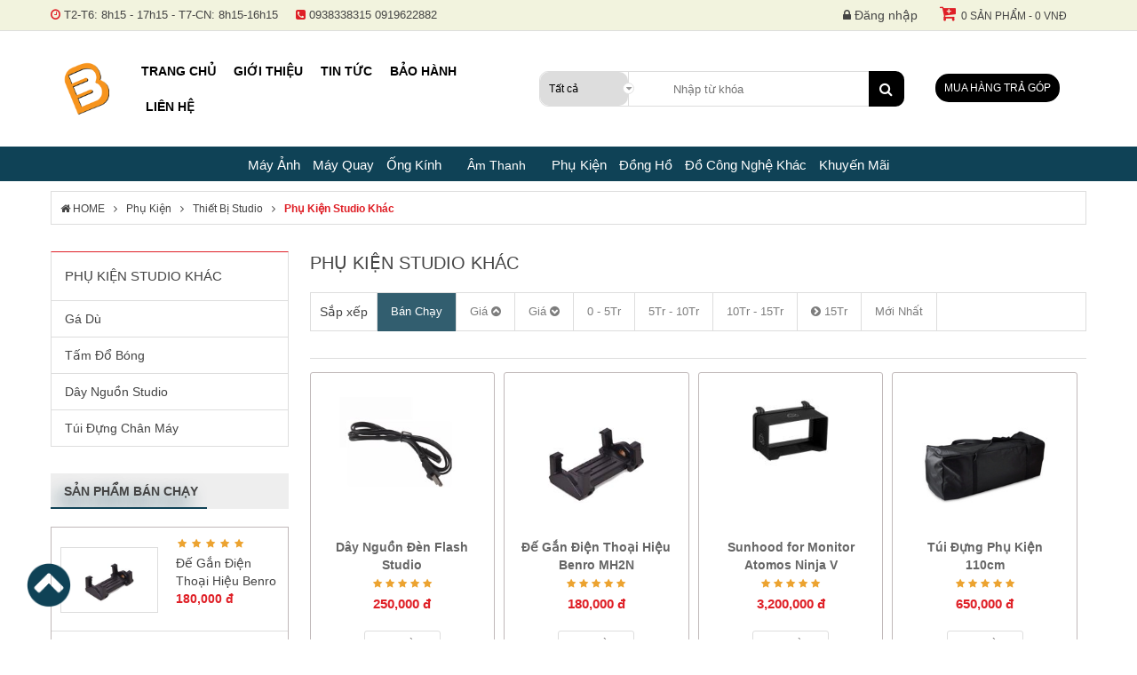

--- FILE ---
content_type: text/html; charset=utf-8
request_url: https://binhminhdigital.com/phu-kien-studio-khac
body_size: 14254
content:

<!DOCTYPE HTML PUBLIC "-//W3C//DTD XHTML 1.0 Transitional//En" "http://www.w3.org/TR/xhtml1/DTD/xhtml1-transitional.dtd">
<html xmlns="http://www.w3.org/1999/xhtml" xmlns:og="http://ogp.me/ns#" lang="vi">
<head>
    <link rel="shortcut icon" href="/favicon.ico" />
    <link rel="apple-touch-icon" href="/favicon.ico" />
    <link rel="icon" type="image/png" href="/favicon.ico" />
    <meta property="fb:app_id" content="290326127983847" />
    <meta http-equiv="Content-Type" content="text/html; charset=utf-8" />
    <meta name="robots" content="index, follow" />
    <!-- <meta name="google-site-verification" content="kTcbX9dWfyr207fFXcZ1lipcckqFG1zXTwFZz71mL0g" /> -->
    <!-- <meta name="google-site-verification" content="xDYFxcsUtlQx73yOAmHbB0wlN-46jSxY5SPKLkLdeuM" /> -->
    <meta name="ahrefs-site-verification" content="cb67de1241be4dc91926af7df6e6b682584683dc64a133bda2f9d19124e79e5d" />
    <meta name="theme-color" content="#DF1F26" />
    <meta name="viewport" content="width=device-width, initial-scale=1, maximum-scale=1, user-scalable=1" />
    <link rel="preconnect" href="https://fonts.gstatic.com" />
    <!-- <link href="https://fonts.googleapis.com/css2?family=Roboto:wght@300;400;500;700&display=swap" rel="stylesheet" /> -->
    
    <link rel="canonical" href="https://binhminhdigital.com/phu-kien-studio-khac" />
    <title>Phụ Kiện Studio ch&#237;nh h&#227;ng gi&#225; tốt tại B&#236;nh Minh Digital</title>
    <meta name="tilte" content="Phụ Kiện Studio ch&#237;nh h&#227;ng gi&#225; tốt tại B&#236;nh Minh Digital" />
    <meta name="keywords" content="Phụ Kiện Studio, Thiết Bị Studio Chuy&#234;n Nghiệp, Phụ Kiện Studio, phụ kiện" />
    <meta name="description" content="Phụ Kiện Studio ✅ Phụ Kiện Studio đ&#227; c&#243; mặt tại B&#236;nh Minh Digital ✓ H&#224;ng ch&#237;nh h&#227;ng ✓ Bảo h&#224;nh uy t&#237;n ✓ Hỗ trợ mua trả g&#243;p." />
    <meta property="og:url" content="https://binhminhdigital.com/phu-kien-studio-khac" />
    <meta property="og:site_name" content="binhminhdigital.com" />
    <meta property="og:type" content="product" />
    <meta property="og:title" content="Phụ Kiện Studio ch&#237;nh h&#227;ng gi&#225; tốt tại B&#236;nh Minh Digital" />
    <meta property="og:description" content="Phụ Kiện Studio ✅ Phụ Kiện Studio đ&#227; c&#243; mặt tại B&#236;nh Minh Digital ✓ H&#224;ng ch&#237;nh h&#227;ng ✓ Bảo h&#224;nh uy t&#237;n ✓ Hỗ trợ mua trả g&#243;p." />
    <meta property="og:image" content="https://binhminhdigital.com/Images/defaultBm.jpg" />

    <!-- Facebook Pixel Code -->
    <!-- Facebook Pixel Code -->
    <!-- Js Email -->
    
    <!-- Js Finish Payment -->
    
    <!--Start of Tawk.to Script-->
  
    <!--End of Tawk.to Script-->
	<!--Start of Zalo Script-->  
    <!--End of Zalo Script-->
    <script>
        (function (i, s, o, g, r, a, m) {
        i['EmaticsObject'] = r; i[r] = i[r] || function () {
            (i[r].q = i[r].q || []).push(arguments);
        }, i[r].l = 1 * new Date(); a = s.createElement(o),
            m = s.getElementsByTagName(o)[0]; a.async = 1; a.src = g; m.parentNode.insertBefore(a, m);
        })(window, document, 'script', '//api.ematicsolutions.com/v1/ematic.min.js', 'ematics');

        !function (f, b, e, v, n, t, s) {
            if (f.fbq) return; n = f.fbq = function () {
                n.callMethod ?
                n.callMethod.apply(n, arguments) : n.queue.push(arguments);
            };
            if (!f._fbq) f._fbq = n; n.push = n; n.loaded = !0; n.version = '2.0';
            n.queue = []; t = b.createElement(e); t.async = !0;
            t.src = v; s = b.getElementsByTagName(e)[0];
            s.parentNode.insertBefore(t, s);
        }(window, document, 'script',
            'https://connect.facebook.net/en_US/fbevents.js');
        fbq('init', '488646581544736');
        fbq('track', 'PageView');
        ;

    </script>
    <noscript>
        <img height="1" width="1" style="display:none" src="https://www.facebook.com/tr?id=488646581544736&ev=PageView&noscript=1" />
    </noscript>
    <!-- End Facebook Pixel Code -->
    <!-- Insider -->
    <script async src="//binhminhdigitalvn.api.useinsider.com/ins.js?id=10004124"></script>
    <!-- End Insider -->
    <!-- Ematic Code -->
    <script>
        //function ematics(log, obj, page, products) {
        //    console.log(log + ' - ' + obj + ' - ' + page);
        //}
    </script>
    <!-- End Ematic Code -->

	<!-- <script async src="https://pagead2.googlesyndication.com/pagead/js/adsbygoogle.js?client=ca-pub-9236872887545510"  crossorigin="anonymous"></script>  -->
</head>
<body>
    <div class="loading"></div>
    <div class="site-container">
        <!--SideBar-->

        <div class="main-container">
            <!--Header-->
<link href="/App_Themes/Default/d/style.css" rel="stylesheet"/>


<header id="header">
        <div class="wrapper header-one">
            <div class="container">
                <div class="header-text">
                    <ul class="clear">
                        <li>
                            <i class="fa fa-clock-o"></i>
                            <span>T2-T6: 8h15 - 17h15  -  T7-CN: 8h15-16h15</span>
                        </li>
                        <li>
                            <i class="fa fa-phone-square"></i>
                            <span>0938338315</span>
                            <span>0919622882</span>
                        </li>
                    </ul>
                </div>
                <div class="header-menu clear">
                    <div id="cartMini" class="col-cartmini fright"><a class="toggleCart" href="/gio-hang.html"><i class="fa fa-cart-plus"></i><span>0 sản phẩm - 0 VNĐ</span></a><div class="block-mini-cart"><div class="mini-cart-head clear">Sản phẩm</div><div class="mini-cart-content clear"><ul><li>Không có sản phẩm nào</li></ul></div><div class="mini-cart-footer clear"><div class="mc-left">Tổng Tiền:</div><div class="mc-right"><span>0 VNĐ</span></div></div><div class="mini-cart-footer"><a href="/gio-hang.html" class="btn btn-gray">Giỏ hàng</a><a href="/gio-hang.html?go_page=pay" class="btn btn-gray">Thanh toán</a></div></div></div>
                    <ul id="ulTopMenu" class="clear"><li><a href="/dang-nhap.html" title="Đăng nhập hoặc Đăng ký"><i class="fa fa-lock"></i> Đăng nhập</a></li></ul>
                </div>
            </div>
        </div>
        <div class="wrapper header-true">
            <div class="container fixed" id="fixed">
                <div class="col-logo fleft"><div class="logo"><a href="/">Binh Minh Digital - Máy Ảnh, Âm Thanh, Đồng Hồ, SP kỹ thuật số PRO <img src="/App_Themes/Default/Images/LogoBM200x200.png" alt="binhminhdigital" /></a></div></div>
                <div class="col-nav fleft">
                    <ul class="top-menu clear"> <li>    <a href="/"  >Trang chủ</a> </li> <li>    <a href="/gioi-thieu.html"  >Giới thiệu</a> </li> <li>    <a href="/tin.html"  >Tin tức</a> </li> <li>    <a href="/bao-hanh.html"  >Bảo hành</a> </li> <li>    <a href=""  >Thanh toán</a> <i class="fa fa-sort-down"></i> <ul><li><a href="/tin/thanh-toan-truc-tiep.html"  >Thanh toán trực tiếp</a></li><li><a href="/tin/thanh-toan-qua-ngan-hang.html"  >Thanh toán qua ngân hàng</a></li><li><a href="/tin/thanh-toan-truc-tuyen.html"  >Thanh toán trực tuyến</a></li> </ul> </li> <li>    <a href="/tin/lien-he.html"  >Liên hệ</a> </li></ul>
                </div>
                <div class="header-search">
                    <div class="search-box clear">
<form action="/Shared/Search" method="get">                            <div class="search-box-ddl">
                                <select id="CategoryId" name="CategoryId"><option selected="selected" value="0">Tất cả</option>
<option value="753">M&#225;y Ảnh</option>
<option value="6316">iPad Pro 11 inch (2021)</option>
<option value="6319">Trạm điện</option>
<option value="754">M&#225;y Quay</option>
<option value="758">Ống K&#237;nh</option>
<option value="2104">&#194;m Thanh Chuy&#234;n Nghiệp</option>
<option value="926">&#194;m Thanh C&#244;ng Nghệ</option>
<option value="2126">&#194;m Thanh Hi-End</option>
<option value="2210">Phụ Kiện</option>
<option value="2022">Đồng Hồ</option>
<option value="2211">Đồ C&#244;ng Nghệ Kh&#225;c</option>
<option value="1199">Khuyến M&#227;i</option>
<option value="1245">Điện M&#225;y - Điện lạnh</option>
<option value="1215">Gia Dụng - Nh&#224; Bếp</option>
<option value="956">Điện Thoại</option>
<option value="1246">M&#225;y lạnh</option>
</select>
                            </div>
                            <div class="search-box-input">
                                <input autocomplete="off" id="Keyword" name="Keyword" placeholder="Nhập từ khóa" type="text" value="" />
                            </div>
                            <button type="submit" class="btn-search"><i class="fa fa-search"></i></button>
</form>                    </div>
                </div>
                <div class="col-tragop">
                    <a href="/tin/huong-dan-mua-hang-tra-gopduyet-ho-so-online-tai-binhminhdigital.html" title="Mua hàng trả góp">Mua hàng trả góp</a>
                </div>
            </div>
            <div class="header-three">

                
                <div class="category-menu hover-show">
                    <ul class="vertical-category-list"> <li class="vertical-menu-item ABC"> 	<a  href="/may-anh"> 	    <h2>Máy Ảnh</h2> 	</a><ul class="vertical-menu-sub def" > <li>    <a href="/may-anh-canon">        <h2>Máy Ảnh Canon</h2>    </a></li> <li>    <a href="/may-anh-nikon">        <h2>Máy Ảnh Nikon</h2>    </a></li> <li>    <a href="/may-anh-fujifilm">        <h2>Máy Ảnh Fujifilm</h2>    </a></li> <li>    <a href="/may-anh-sony">        <h2>Máy Ảnh Sony</h2>    </a></li> <li>    <a href="/may-anh-pentax">        <h2>Máy Ảnh Pentax</h2>    </a></li> <li>    <a href="/may-anh-panasonic">        <h2>Máy Ảnh Panasonic</h2>    </a></li> <li>    <a href="/may-anh-olympus">        <h2>Máy Ảnh Olympus</h2>    </a></li> <li>    <a href="/may-anh-ricoh">        <h2>Máy Ảnh Ricoh</h2>    </a></li> <li>    <a href="/may-anh-leica">        <h2>Máy Ảnh Leica</h2>    </a></li> <li>    <a href="/may-anh-lomography">        <h2>Máy Ảnh Lomography</h2>    </a></li></ul> </li> <li class="vertical-menu-item ABC"> 	<a  href="/may-quay"> 	    <h2>Máy Quay</h2> 	</a><ul class="vertical-menu-sub def" > <li>    <a href="/may-quay-sony">        <h2>Máy Quay Sony</h2>    </a></li> <li>    <a href="/may-quay-panasonic">        <h2>Máy Quay Panasonic</h2>    </a></li> <li>    <a href="/may-quay-canon">        <h2>Máy Quay Canon</h2>    </a></li> <li>    <a href="/may-quay-nikon">        <h2>Máy Quay Nikon</h2>    </a></li> <li>    <a href="/may-quay-jvc">        <h2>Máy Quay JVC</h2>    </a></li> <li>    <a href="/may-quay-gopro">        <h2>Máy Quay Gopro</h2>    </a></li> <li>    <a href="/may-quay-insta360">        <h2>Máy Quay Insta360</h2>    </a></li> <li>    <a href="/may-quay-blackmagic">        <h2>Máy Quay Blackmagic</h2>    </a></li> <li>    <a href="/may-quay-dji">        <h2>Máy Quay DJI</h2>    </a></li></ul> </li> <li class="vertical-menu-item ABC"> 	<a  href="/ong-kinh"> 	    <h2>Ống Kính</h2> 	</a><ul class="vertical-menu-sub def" > <li>    <a href="/ong-kinh-canon">        <h2>Ống Kính Canon</h2>    </a></li> <li>    <a href="/ong-kinh-nikon">        <h2>Ống Kính Nikon</h2>    </a></li> <li>    <a href="/ong-kinh-fujifilm">        <h2>Ống Kính Fujifilm</h2>    </a></li> <li>    <a href="/ong-kinh-sony">        <h2>Ống Kính Sony</h2>    </a></li> <li>    <a href="/ong-kinh-sigma">        <h2>Ống Kính Sigma</h2>    </a></li> <li>    <a href="/ong-kinh-tamron">        <h2>Ống Kính Tamron</h2>    </a></li> <li>    <a href="/ong-kinh-tokina">        <h2>Ống Kính Tokina</h2>    </a></li> <li>    <a href="/ong-kinh-pentax">        <h2>Ống Kính Pentax</h2>    </a></li> <li>    <a href="/ong-kinh-olympus">        <h2>Ống Kính Olympus</h2>    </a></li> <li>    <a href="/ong-kinh-panasonic">        <h2>Ống Kính Panasonic</h2>    </a></li> <li>    <a href="/ong-kinh-carl-zeiss">        <h2>Ống Kính Carl Zeiss</h2>    </a></li> <li>    <a href="/ong-kinh-leica">        <h2>Ống Kính Leica</h2>    </a></li> <li>    <a href="/ong-kinh-laowa">        <h2>Ống Kính Laowa</h2>    </a></li> <li>    <a href="/adapter-mount-chuyen">        <h2>Adapter - Mount Chuyển</h2>    </a></li></ul> </li> <li class="horizontal-menu-item" id="horizontal-menu-item" >  	    <a href="javascript:void(0)">Âm Thanh</a><ul class="horizontal-menu-sub" id="horizontal-menu-sub" > <li>    <a href="/am-thanh-san-khau-phong-thu">        <h2>Âm Thanh Chuyên Nghiệp</h2>    </a><ul class="vertical-menu-sub vertical__level_three" > <li>    <a href="/loa-sub-subwoofer-speaker">        <h2>Loa Sub</h2>    </a></li> <li>    <a href="/loa-kiem-am-monitor-speaker">        <h2>Loa Kiểm Âm</h2>    </a></li> <li>    <a href="/loa-fullrange">        <h2>Loa Toàn Dải</h2>    </a></li> <li>    <a href="/loa-mini-line-array-column-speaker">        <h2>Loa Line-Array</h2>    </a></li> <li>    <a href="/loa-karaoke">        <h2>Loa Karaoke</h2>    </a></li> <li>    <a href="/microphone-san-khau">        <h2>Micro Sân Khấu</h2>    </a></li> <li>    <a href="/microphone-phong-thu">        <h2>Micro Phòng Thu</h2>    </a></li> <li>    <a href="/bo-chuyen-doi-tin-hieu-am-thanh-soundcard">        <h2>Soundcard</h2>    </a></li> <li>    <a href="/dau-cd-dvd-karaoke">        <h2>Đầu CD, DVD, Karaoke</h2>    </a></li> <li>    <a href="/may-ghi-am">        <h2>Máy Ghi Âm</h2>    </a></li> <li>    <a href="/tai-nghe-phong-thu-headphone">        <h2>Tai Nghe Kiểm Âm</h2>    </a></li> <li>    <a href="/bo-tron-am-thanh-analog-analog-mixer">        <h2>Analog Mixer</h2>    </a></li> <li>    <a href="/bo-tron-am-thanh-so-digital-mixer">        <h2>Digital Mixer</h2>    </a></li> <li>    <a href="/bo-cat-tan-so-am-thanh-eq">        <h2>Equalizer</h2>    </a></li> <li>    <a href="/effect-bo-tao-hieu-ung-am-thanh">        <h2>Thiết Bị Effect</h2>    </a></li> <li>    <a href="/thiet-bi-phan-tan-am-thanh-crossover">        <h2>Crossover</h2>    </a></li> <li>    <a href="/phu-kien-am-thanh-san-khau-phong-thu">        <h2>Phụ Kiện Âm Thanh</h2>    </a></li></ul></li> <li>    <a href="/am-thanh">        <h2>Âm Thanh Công Nghệ</h2>    </a><ul class="vertical-menu-sub vertical__level_three" > <li>    <a href="/dan-am-thanh">        <h2>Dàn Âm Thanh</h2>    </a></li> <li>    <a href="/loa">        <h2>Loa Bluetooth</h2>    </a></li> <li>    <a href="/loa-soundbar">        <h2>Loa Soundbar</h2>    </a></li> <li>    <a href="/loa-bookshelf">        <h2>Loa Bookshelf</h2>    </a></li> <li>    <a href="/tai-nghe">        <h2>Tai Nghe</h2>    </a></li> <li>    <a href="/amply">        <h2>Amply</h2>    </a></li> <li>    <a href="/may-nghe-nhac">        <h2>Máy Nghe Nhạc</h2>    </a></li> <li>    <a href="/loa-keo">        <h2>Loa Kéo</h2>    </a></li> <li>    <a href="/phu-kien-am-thanh">        <h2>Phụ Kiện Âm Thanh Khác</h2>    </a></li> <li>    <a href="/bo-giai-ma-dac-yamaha">        <h2>Desktop DAC</h2>    </a></li></ul></li> <li>    <a href="/am-thanh-hiend">        <h2>Âm Thanh Hi-End</h2>    </a><ul class="vertical-menu-sub vertical__level_three" > <li>    <a href="/loa-hiend">        <h2>Loa Hi-End</h2>    </a></li> <li>    <a href="/loa-sub-dien">        <h2>Loa Sub Điện</h2>    </a></li> <li>    <a href="/bo-loc-va-khuech-dai-am-thanh">        <h2>Pre-Ampli</h2>    </a></li> <li>    <a href="/power-ampliers">        <h2>Power Ampliers</h2>    </a></li> <li>    <a href="/dau-cd-hiend-dau-phat-cd">        <h2>Đầu CD Hi-End</h2>    </a></li> <li>    <a href="/thiet-bi-chuyen-doi-tin-hieu-am-thanh">        <h2>Đầu DAC</h2>    </a></li> <li>    <a href="/mam-dia-than-dau-phat-dia-than">        <h2>Mâm Đĩa Than</h2>    </a></li></ul></li></ul> </li> <li class="vertical-menu-item ABC"> 	<a  href="/phu-kien"> 	    <h2>Phụ Kiện</h2> 	</a><ul class="vertical-menu-sub def" > <li>    <a href="/phu-kien-may-anh-may-quay">        <h2>Phụ Kiện Máy Ảnh - Máy Quay</h2>    </a></li> <li>    <a href="/thiet-bi-studio">        <h2>Thiết Bị Studio</h2>    </a></li> <li>    <a href="/thiet-bi-livestream">        <h2>Thiết Bị Livestream</h2>    </a></li></ul> </li> <li class="vertical-menu-item ABC"> 	<a  href="/dong-ho"> 	    <h2>Đồng Hồ</h2> 	</a> </li> <li class="vertical-menu-item ABC"> 	<a  href="/do-cong-nghe-khac"> 	    <h2>Đồ Công Nghệ Khác</h2> 	</a><ul class="vertical-menu-sub def" > <li>    <a href="/bang-ve-dien-tu">        <h2>Bảng Vẽ Điện Tử</h2>    </a></li> <li>    <a href="/ong-nhom">        <h2>Ống Nhòm</h2>    </a></li> <li>    <a href="/thiet-bi-mang">        <h2>Thiết Bị Mạng</h2>    </a></li> <li>    <a href="/may-chieu">        <h2>Máy Chiếu</h2>    </a></li> <li>    <a href="/thiet-bi-luu-tru-hinh-anh">        <h2>Thiết Bị Lưu Trữ Hình Ảnh</h2>    </a></li> <li>    <a href="/man-hinh">        <h2>Màn Hình</h2>    </a></li> <li>    <a href="/may-in-mini">        <h2>Máy In Mini</h2>    </a></li> <li>    <a href="/do-choi-ky-thuat-so">        <h2>Đồ Chơi Kỹ Thuật Số</h2>    </a></li> <li>    <a href="/do-choi-phu-kien-cao-cap">        <h2>Đồ Chơi, Phụ Kiện Cao Cấp</h2>    </a></li> <li>    <a href="/may-tinh-thiet-bi-mang-game">        <h2>Máy Tính, Thiết Bị Mạng, Game</h2>    </a></li> <li>    <a href="/thiet-bi-webcam-truc-tuyen">        <h2>Thiết Bị Webcam Trực Tuyến</h2>    </a></li></ul> </li> <li class="vertical-menu-item ABC"> 	<a  href="/khuyen-mai"> 	    <h2>Khuyến Mãi</h2> 	</a><ul class="vertical-menu-sub def" > <li>    <a href="/khuyen-mai-lon">        <h2>Khuyến Mãi Tết</h2>    </a></li></ul> </li></ul>
                </div>
            </div>

            
            
            <a href="#" class="scrollToTop"><img src="/App_Themes/Default/Images/backDesk.png" /></a>
        </div>
</header>
            <!--Content-->
            
<div class="container"><div class="block-breadcrumbs clear"><div class="breadcrumbs-content"><ul class="ul-breadcrumbs"><li class="home"><a href="/"><i class="fa fa-home"></i> HOME</a><span></span></li><li><a href="https://binhminhdigital.com/phu-kien">Phụ Kiện</a><span></span></li><li><a href="https://binhminhdigital.com/thiet-bi-studio">Thiết Bị Studio</a><span></span></li><li><a href="https://binhminhdigital.com/phu-kien-studio-khac">Phụ Kiện Studio Khác</a><span></span></li></ul></div></div></div>
    <div class="container">
        <div class="box-page-left">
            <!--CategoryTree-->
            <div class="block tree-category"><div class="tree-title">Phụ Kiện Studio Khác</div><ul><li class="li"><a class="yes" href="/ga-du">Gá Dù</a><li class="li"><a class="yes" href="/tam-do-bong">Tấm Đổ Bóng</a><li class="li"><a class="yes" href="/day-nguon-studio">Dây Nguồn Studio</a><li class="li"><a class="yes" href="/tui-dung-chan-may">Túi Đựng Chân Máy</a></ul></div>
            <!--ProSelling-->
            <div class="block"><div class="block-head"><h4 class="head-title">Sản phẩm Bán chạy</h4></div><div class="block-inner"><ul class="products-ver"><li><div class="pro-item-mini"><a class="pro-img" href="/de-gan-dien-thoai-hieu-benro-mh2n.html" title="Đế Gắn Điện Thoại Hiệu Benro MH2N"><img src="/thumb/images/product/phukien/de-gan-dien-thoai-hieu-benro-mh2n.jpg"  alt="Đế Gắn Điện Thoại Hiệu Benro MH2N" /></a><div class="pro-info"><div class="pro-star"><i class="fa fa-star"></i><i class="fa fa-star"></i><i class="fa fa-star"></i><i class="fa fa-star"></i><i class="fa fa-star"></i></div><a class="pro-name" href="/de-gan-dien-thoai-hieu-benro-mh2n.html" title="Đế Gắn Điện Thoại Hiệu Benro MH2N"><h3>Đế Gắn Điện Thoại Hiệu Benro MH2N</h3></a><div class="pro-box-price"><span class="pro-price">180,000 đ</span></div></div></div></li><li><div class="pro-item-mini"><a class="pro-img" href="/tui-dung-phu-kien-110cm.html" title="Túi Đựng Phụ Kiện 110cm"><img src="/thumb/images/product/tui-dung-phu-kien-110cm.jpg"  alt="Túi Đựng Phụ Kiện 110cm" /></a><div class="pro-info"><div class="pro-star"><i class="fa fa-star"></i><i class="fa fa-star"></i><i class="fa fa-star"></i><i class="fa fa-star"></i><i class="fa fa-star"></i></div><a class="pro-name" href="/tui-dung-phu-kien-110cm.html" title="Túi Đựng Phụ Kiện 110cm"><h3>Túi Đựng Phụ Kiện 110cm</h3></a><div class="pro-box-price"><span class="pro-price">650,000 đ</span></div></div></div></li><li><div class="pro-item-mini"><a class="pro-img" href="/ga-du.html" title="ĐẦU DÙ M"><img src="/thumb/images/product/ga-du.jpg"  alt="ĐẦU DÙ M" /></a><div class="pro-info"><div class="pro-star"><i class="fa fa-star"></i><i class="fa fa-star"></i><i class="fa fa-star"></i><i class="fa fa-star"></i><i class="fa fa-star"></i></div><a class="pro-name" href="/ga-du.html" title="ĐẦU DÙ M"><h3>ĐẦU DÙ M</h3></a><div class="pro-box-price"><span class="pro-price">350,000 đ</span></div></div></div></li><li><div class="pro-item-mini"><a class="pro-img" href="/thanh-truot-slider-pro-carbon-sl1200-120cm.html" title="Thanh Trượt Slider Pro Carbon SL1200 (120cm)"><img src="/thumb/images/product/thanh-truot-slider-pro-carbon-sl1200-120cm.jpg"  alt="Thanh Trượt Slider Pro Carbon SL1200 (120cm)" /></a><div class="pro-info"><div class="pro-star"><i class="fa fa-star"></i><i class="fa fa-star"></i><i class="fa fa-star"></i><i class="fa fa-star"></i><i class="fa fa-star"></i></div><a class="pro-name" href="/thanh-truot-slider-pro-carbon-sl1200-120cm.html" title="Thanh Trượt Slider Pro Carbon SL1200 (120cm)"><h3>Thanh Trượt Slider Pro Carbon SL1200 (120cm)</h3></a><div class="pro-box-price"><span class="pro-price">4,200,000 đ</span></div></div></div></li><li><div class="pro-item-mini"><a class="pro-img" href="/thanh-nhom-4-khuc.html" title="Thanh Nhôm 4 Khúc"><img src="/thumb/images/product/thanh-nhom-4-khuc.jpg"  alt="Thanh Nhôm 4 Khúc" /></a><div class="pro-info"><div class="pro-star"><i class="fa fa-star"></i><i class="fa fa-star"></i><i class="fa fa-star"></i><i class="fa fa-star"></i><i class="fa fa-star"></i></div><a class="pro-name" href="/thanh-nhom-4-khuc.html" title="Thanh Nhôm 4 Khúc"><h3>Thanh Nhôm 4 Khúc</h3></a><div class="pro-box-price"><span class="pro-price">420,000 đ</span></div></div></div></li></ul></div></div>
            <!--ProNews-->
            <div class="block"><div class="block-head"><h4 class="head-title">Sản phẩm mới</h4></div><div class="block-inner"><ul class="products-ver"><li><div class="pro-item-mini"><a class="pro-img" href="/de-gan-dien-thoai-hieu-benro-mh2n.html" title="Đế Gắn Điện Thoại Hiệu Benro MH2N"><img src="/thumb/images/product/phukien/de-gan-dien-thoai-hieu-benro-mh2n.jpg"  alt="Đế Gắn Điện Thoại Hiệu Benro MH2N" /></a><div class="pro-info"><div class="pro-star"><i class="fa fa-star"></i><i class="fa fa-star"></i><i class="fa fa-star"></i><i class="fa fa-star"></i><i class="fa fa-star"></i></div><a class="pro-name" href="/de-gan-dien-thoai-hieu-benro-mh2n.html" title="Đế Gắn Điện Thoại Hiệu Benro MH2N"><h3>Đế Gắn Điện Thoại Hiệu Benro MH2N</h3></a><div class="pro-box-price"><span class="pro-price">180,000 đ</span></div></div></div></li><li><div class="pro-item-mini"><a class="pro-img" href="/vai-loc-kino-8-bong.html" title="Vải Lọc Kino 8 Bóng"><img src="/thumb/images/product/vai-loc-cho-kino-6-bong.jpg"  alt="Vải Lọc Kino 8 Bóng" /></a><div class="pro-info"><div class="pro-star"><i class="fa fa-star"></i><i class="fa fa-star"></i><i class="fa fa-star"></i><i class="fa fa-star"></i><i class="fa fa-star"></i></div><a class="pro-name" href="/vai-loc-kino-8-bong.html" title="Vải Lọc Kino 8 Bóng"><h3>Vải Lọc Kino 8 Bóng</h3></a><div class="pro-box-price"><span class="pro-price">Giá: Liên hệ</span></div></div></div></li><li><div class="pro-item-mini"><a class="pro-img" href="/atomos-connect-4k.html" title="Atomos Connect 4K"><img src="/thumb/images/product/phukienstudio/atomos-connect-4k.jpg"  alt="Atomos Connect 4K" /></a><div class="pro-info"><div class="pro-star"><i class="fa fa-star"></i><i class="fa fa-star"></i><i class="fa fa-star"></i><i class="fa fa-star"></i><i class="fa fa-star-half-o"></i></div><a class="pro-name" href="/atomos-connect-4k.html" title="Atomos Connect 4K"><h3>Atomos Connect 4K</h3></a><div class="pro-box-price"><span class="pro-price">Giá: Liên hệ</span></div></div></div></li><li><div class="pro-item-mini"><a class="pro-img" href="/sunhood-for-monitor-atomos-ninja-v.html" title="Sunhood for Monitor Atomos Ninja V"><img src="/thumb/images/product/phukienstudio/sunhood-for-ninja-v-2.jpg"  alt="Sunhood for Monitor Atomos Ninja V" /></a><div class="pro-info"><div class="pro-star"><i class="fa fa-star"></i><i class="fa fa-star"></i><i class="fa fa-star"></i><i class="fa fa-star"></i><i class="fa fa-star"></i></div><a class="pro-name" href="/sunhood-for-monitor-atomos-ninja-v.html" title="Sunhood for Monitor Atomos Ninja V"><h3>Sunhood for Monitor Atomos Ninja V</h3></a><div class="pro-box-price"><span class="pro-price">3,200,000 đ</span></div></div></div></li><li><div class="pro-item-mini"><a class="pro-img" href="/gia-do-den-as_bafz60-cho-forza-60.html" title="Gía Đỡ Đèn AS_BA-FZ60 Cho Forza 60"><img src="/thumb/images/product/phukienstudio/gia-do-den-cho-forza-60.jpg"  alt="Gía Đỡ Đèn AS_BA-FZ60 Cho Forza 60" /></a><div class="pro-info"><div class="pro-star"><i class="fa fa-star"></i><i class="fa fa-star"></i><i class="fa fa-star"></i><i class="fa fa-star"></i><i class="fa fa-star"></i></div><a class="pro-name" href="/gia-do-den-as_bafz60-cho-forza-60.html" title="Gía Đỡ Đèn AS_BA-FZ60 Cho Forza 60"><h3>Gía Đỡ Đèn AS_BA-FZ60 Cho Forza 60</h3></a><div class="pro-box-price"><span class="pro-price">900,000 đ</span></div></div></div></li></ul></div></div>
            <!--ListNews-->
            <div class="block"><div class="block-head"><h4 class="head-title">Tin tức mới nhất</h4></div><div class="block-inner box-new-link"><ul><li class="tin"><a href="/tin/dat-hang-hom-nay-nhan-ngay-uu-dai.html">Đặt Hàng Hôm Nay, Nhận Ngay Ưu Đãi - Microphone RØDE Wireless GO II</a><img src="/thumb/images/category/tinsukien/pre-oder-rode-go-ii-single.jpg" alt="Đặt Hàng Hôm Nay, Nhận Ngay Ưu Đãi - Microphone RØDE Wireless GO II" /></li><li class="tin"><a href="/tin/don-tet-ron-rang-nhan-li-xi-ngap-tran.html">Đón Tết Rộn Ràng Nhận Lì Xì Ngập Tràn</a><img src="/thumb/images/category/tinsukien/don-tet-ron-rang-nhan-li-xi-ngap-tran.jpg" alt="Đón Tết Rộn Ràng Nhận Lì Xì Ngập Tràn" /></li><li class="tin"><a href="/tin/tet-sum-vay-dong-day-khoanh-khac.html">Tết Sum Vầy, Đong Đầy Khoảnh Khắc</a><img src="/thumb/images/category/tinsukien/tet-sum-vay-dong-day-khoanh-khac.jpg" alt="Tết Sum Vầy, Đong Đầy Khoảnh Khắc" /></li><li class="tin"><a href="/tin/can-luu-y-gi-khi-chon-mua-may-tinh-cho-hoc-sinh-sinh-vien-de-hoc-truc-tuyen.html">Cần Lưu Ý Gì Khi Chọn Mua Máy Tính Cho Học Sinh, Sinh Viên Để Học Trực Tuyến?</a><img src="/thumb/images/category/tinsukien/can-luu-y-gi-khi-chon-mua-may-tinh.jpg" alt="Cần Lưu Ý Gì Khi Chọn Mua Máy Tính Cho Học Sinh, Sinh Viên Để Học Trực Tuyến?" /></li><li class="tin"><a href="/tin/du-dinh-trong-tam-tay-song-them-vui-moi-ngay.html">Dự định trong tầm tay, sống thêm vui mỗi ngày</a><img src="/thumb/images/pagedata/du-dinh-trong-tam-tay-song-them-vui-moi-ngay(1).jpeg" alt="Dự định trong tầm tay, sống thêm vui mỗi ngày" /></li><li class="tin"><a href="/tin/mung-ngay-ho-chi-minh-tro-lai-tung-bung-khuyen-mai.html">Mừng Ngày Hồ Chí Minh Trở Lại, Tưng Bừng Khuyến Mãi</a><img src="/thumb/images/pagedata/mung-ngay-tro-lai-tung-bung-khuyen-mai.jpg" alt="Mừng Ngày Hồ Chí Minh Trở Lại, Tưng Bừng Khuyến Mãi" /></li><li class="tin"><a href="/tin/don-he-soi-dong-cung-sony-alpha.html">Đón hè sôi động cùng Sony Alpha</a><img src="/thumb/images/category/tinsukien/don-he-cung-sony-alpha.jpg" alt="Đón hè sôi động cùng Sony Alpha" /></li><li class="tin"><a href="/tin/quay-live-cuc-da-tranh-dich-tai-gia.html">Quay, Live Cực Đã - Tránh Dịch Tại Gia</a><img src="/thumb/images/category/tinmayanh/thumbnail/livestream-chuyen-nghiep.jpg" alt="Quay, Live Cực Đã - Tránh Dịch Tại Gia" /></li><li class="tin"><a href="/tin/phu-kien-may-anh-may-quay-rinh-ngay-keo-lo.html">Phụ Kiện Máy Ảnh, Máy Quay - Rinh Ngay Kẻo Lỡ</a><img src="/thumb/images/category/tinsukien/khuyen-mai-phu-kien-kf.jpg" alt="Phụ Kiện Máy Ảnh, Máy Quay - Rinh Ngay Kẻo Lỡ" /></li><li class="tin"><a href="/tin/tham-du-online-workshop-nhan-uu-dai-tu-sony-alpha.html">Tham Dự Online Workshop, Nhận Ưu Đãi Từ Sony Alpha</a><img src="/thumb/images/pagedata/online-workshop-sony.png" alt="Tham Dự Online Workshop, Nhận Ưu Đãi Từ Sony Alpha" /></li></ul></div></div>
        </div>
        <div class="box-page-right">
            <h1 class="page-title">Phụ Kiện Studio Kh&#225;c</h1>
            <div class="category-note"></div>
            <div class="sortPagiBar">
                <!--OrderBy-->
                <ul class="sortPagiBar-tabs"><li><span class="sapxep">Sắp xếp</span></li><li><a class="active" onclick="OrderBy('OrderBy','3')" title="Sản phẩm bán chạy">Bán Chạy</a></li><li><a  onclick="OrderBy('OrderBy','6')" title="Giá từ thấp đến cao">Giá <i class="fa fa-chevron-circle-up"></i></a></li><li><a  onclick="OrderBy('OrderBy','5')" title="Giá từ cao đến thấp">Giá <i class="fa fa-chevron-circle-down"></i></a></li><li><a  onclick="OrderBy('OrderBy','9')" title="Giá từ 0 đến 5.000.000">0 - 5Tr</a></li><li><a  onclick="OrderBy('OrderBy','10')" title="Giá từ 5.000.000 đến 10.000.000">5Tr - 10Tr</a></li><li><a  onclick="OrderBy('OrderBy','11')" title="Giá từ 10.000.000 đến 15.000.000">10Tr - 15Tr</a></li><li><a  onclick="OrderBy('OrderBy','12')" title="Giá lớn hơn 15.000.000"> <i class="fa fa-chevron-circle-right"></i> 15Tr</a></li><li><a  onclick="OrderBy('OrderBy','1')" title="Sản phẩm mới nhất">Mới Nhất</a></li></ul>
            </div>
            <div class="category-products">
                <!--ListProduct-->
                <ul class="products-hor clear"><li><div class="pro-item"><a class="pro-img setimg " href="/day-nguon-den-flash-studio.html"><img src="/thumb/images/product/day-nguon-den-flash-studio.jpg" alt="Dây Nguồn Đèn Flash Studio"  /></a><a class="pro-name setname" href="/day-nguon-den-flash-studio.html" title="Dây Nguồn Đèn Flash Studio"><h3>Dây Nguồn Đèn Flash Studio</h3></a><div class="pro-star"><i class="fa fa-star"></i><i class="fa fa-star"></i><i class="fa fa-star"></i><i class="fa fa-star"></i><i class="fa fa-star"></i></div><div class="pro-box-price"><span class="pro-price">250,000 đ</span></div><a class="pro-buy btn" title="Mua hàng" onclick="AddToCart(68850)" href="javascript:void(0);">Mua hàng</a></div></li><li><div class="pro-item"><a class="pro-img setimg " href="/de-gan-dien-thoai-hieu-benro-mh2n.html"><img src="/thumb/images/product/phukien/de-gan-dien-thoai-hieu-benro-mh2n.jpg" alt="Đế Gắn Điện Thoại Hiệu Benro MH2N"  /></a><a class="pro-name setname" href="/de-gan-dien-thoai-hieu-benro-mh2n.html" title="Đế Gắn Điện Thoại Hiệu Benro MH2N"><h3>Đế Gắn Điện Thoại Hiệu Benro MH2N</h3></a><div class="pro-star"><i class="fa fa-star"></i><i class="fa fa-star"></i><i class="fa fa-star"></i><i class="fa fa-star"></i><i class="fa fa-star"></i></div><div class="pro-box-price"><span class="pro-price">180,000 đ</span></div><a class="pro-buy btn" title="Mua hàng" onclick="AddToCart(249498)" href="javascript:void(0);">Mua hàng</a></div></li><li><div class="pro-item"><a class="pro-img setimg " href="/sunhood-for-monitor-atomos-ninja-v.html"><img src="/thumb/images/product/phukienstudio/sunhood-for-ninja-v-2.jpg" alt="Sunhood for Monitor Atomos Ninja V"  /></a><a class="pro-name setname" href="/sunhood-for-monitor-atomos-ninja-v.html" title="Sunhood for Monitor Atomos Ninja V"><h3>Sunhood for Monitor Atomos Ninja V</h3></a><div class="pro-star"><i class="fa fa-star"></i><i class="fa fa-star"></i><i class="fa fa-star"></i><i class="fa fa-star"></i><i class="fa fa-star"></i></div><div class="pro-box-price"><span class="pro-price">3,200,000 đ</span></div><a class="pro-buy btn" title="Mua hàng" onclick="AddToCart(119256)" href="javascript:void(0);">Mua hàng</a></div></li><li><div class="pro-item"><a class="pro-img setimg " href="/tui-dung-phu-kien-110cm.html"><img src="/thumb/images/product/tui-dung-phu-kien-110cm.jpg" alt="Túi Đựng Phụ Kiện 110cm"  /></a><a class="pro-name setname" href="/tui-dung-phu-kien-110cm.html" title="Túi Đựng Phụ Kiện 110cm"><h3>Túi Đựng Phụ Kiện 110cm</h3></a><div class="pro-star"><i class="fa fa-star"></i><i class="fa fa-star"></i><i class="fa fa-star"></i><i class="fa fa-star"></i><i class="fa fa-star"></i></div><div class="pro-box-price"><span class="pro-price">650,000 đ</span></div><a class="pro-buy btn" title="Mua hàng" onclick="AddToCart(15354)" href="javascript:void(0);">Mua hàng</a></div></li><li><div class="pro-item"><a class="pro-img setimg " href="/ga-du-l.html"><img src="/thumb/images/product/ga-du-l.jpg" alt="Gá Dù L"  /></a><a class="pro-name setname" href="/ga-du-l.html" title="Gá Dù L"><h3>Gá Dù L</h3></a><div class="pro-star"><i class="fa fa-star"></i><i class="fa fa-star"></i><i class="fa fa-star"></i><i class="fa fa-star"></i><i class="fa fa-star"></i></div><div class="pro-box-price"><span class="pro-price">380,000 đ</span></div><a class="pro-buy btn" title="Mua hàng" onclick="AddToCart(58440)" href="javascript:void(0);">Mua hàng</a></div></li><li><div class="pro-item"><a class="pro-img setimg " href="/gia-do-pin-bhfz60-cho-forza-60.html"><img src="/thumb/images/product/phukienstudio/gia-do-pin-forza-60-5.jpg" alt="Giá đỡ Pin BH-FZ60 cho Forza 60"  /></a><a class="pro-name setname" href="/gia-do-pin-bhfz60-cho-forza-60.html" title="Giá đỡ Pin BH-FZ60 cho Forza 60"><h3>Giá đỡ Pin BH-FZ60 cho Forza 60</h3></a><div class="pro-star"><i class="fa fa-star"></i><i class="fa fa-star"></i><i class="fa fa-star"></i><i class="fa fa-star"></i><i class="fa fa-star"></i></div><div class="pro-box-price"><span class="pro-price">900,000 đ</span></div><a class="pro-buy btn" title="Mua hàng" onclick="AddToCart(119172)" href="javascript:void(0);">Mua hàng</a></div></li><li><div class="pro-item"><a class="pro-img setimg " href="/gia-do-den-as_bafz60-cho-forza-60.html"><img src="/thumb/images/product/phukienstudio/gia-do-den-cho-forza-60.jpg" alt="Gía Đỡ Đèn AS_BA-FZ60 Cho Forza 60"  /></a><a class="pro-name setname" href="/gia-do-den-as_bafz60-cho-forza-60.html" title="Gía Đỡ Đèn AS_BA-FZ60 Cho Forza 60"><h3>Gía Đỡ Đèn AS_BA-FZ60 Cho Forza 60</h3></a><div class="pro-star"><i class="fa fa-star"></i><i class="fa fa-star"></i><i class="fa fa-star"></i><i class="fa fa-star"></i><i class="fa fa-star"></i></div><div class="pro-box-price"><span class="pro-price">900,000 đ</span></div><a class="pro-buy btn" title="Mua hàng" onclick="AddToCart(119173)" href="javascript:void(0);">Mua hàng</a></div></li><li><div class="pro-item"><a class="pro-img setimg " href="/thanh-truot-slider-pro-carbon-sl1200-120cm.html"><img src="/thumb/images/product/thanh-truot-slider-pro-carbon-sl1200-120cm.jpg" alt="Thanh Trượt Slider Pro Carbon SL1200 (120cm)"  /></a><a class="pro-name setname" href="/thanh-truot-slider-pro-carbon-sl1200-120cm.html" title="Thanh Trượt Slider Pro Carbon SL1200 (120cm)"><h3>Thanh Trượt Slider Pro Carbon SL1200 (120cm)</h3></a><div class="pro-star"><i class="fa fa-star"></i><i class="fa fa-star"></i><i class="fa fa-star"></i><i class="fa fa-star"></i><i class="fa fa-star"></i></div><div class="pro-box-price"><span class="pro-price">4,200,000 đ</span></div><a class="pro-buy btn" title="Mua hàng" onclick="AddToCart(48085)" href="javascript:void(0);">Mua hàng</a></div></li><li><div class="pro-item"><a class="pro-img setimg " href="/kep-giu-den-da-nang-super-clamp.html"><img src="/thumb/images/product/kep-giu-den-da-nang-super-clamp.jpg" alt="Kẹp Giữ Đèn Đa Năng Super Clamp"  /></a><a class="pro-name setname" href="/kep-giu-den-da-nang-super-clamp.html" title="Kẹp Giữ Đèn Đa Năng Super Clamp"><h3>Kẹp Giữ Đèn Đa Năng Super Clamp</h3></a><div class="pro-star"><i class="fa fa-star"></i><i class="fa fa-star"></i><i class="fa fa-star"></i><i class="fa fa-star"></i><i class="fa fa-star"></i></div><div class="pro-box-price"><span class="pro-price">Giá: Liên hệ</span></div><a class="pro-buy btn" title="Mua hàng" onclick="AddToCart(68879)" href="javascript:void(0);">Mua hàng</a></div></li><li><div class="pro-item"><a class="pro-img setimg " href="/atomos-connect-4k.html"><img src="/thumb/images/product/phukienstudio/atomos-connect-4k.jpg" alt="Atomos Connect 4K"  /></a><a class="pro-name setname" href="/atomos-connect-4k.html" title="Atomos Connect 4K"><h3>Atomos Connect 4K</h3></a><div class="pro-star"><i class="fa fa-star"></i><i class="fa fa-star"></i><i class="fa fa-star"></i><i class="fa fa-star"></i><i class="fa fa-star-half-o"></i></div><div class="pro-box-price"><span class="pro-price">Giá: Liên hệ</span></div><a class="pro-buy btn" title="Mua hàng" onclick="AddToCart(119257)" href="javascript:void(0);">Mua hàng</a></div></li><li><div class="pro-item"><a class="pro-img setimg " href="/vai-loc-kino-8-bong.html"><img src="/thumb/images/product/vai-loc-cho-kino-6-bong.jpg" alt="Vải Lọc Kino 8 Bóng"  /></a><a class="pro-name setname" href="/vai-loc-kino-8-bong.html" title="Vải Lọc Kino 8 Bóng"><h3>Vải Lọc Kino 8 Bóng</h3></a><div class="pro-star"><i class="fa fa-star"></i><i class="fa fa-star"></i><i class="fa fa-star"></i><i class="fa fa-star"></i><i class="fa fa-star"></i></div><div class="pro-box-price"><span class="pro-price">Giá: Liên hệ</span></div><a class="pro-buy btn" title="Mua hàng" onclick="AddToCart(119260)" href="javascript:void(0);">Mua hàng</a></div></li><li><div class="pro-item"><a class="pro-img setimg " href="/thanh-dolly-slider-greenbull-bx200.html"><img src="/thumb/images/product/thanh-dolly-slider-greenbull-bx200.jpg" alt="Thanh Dolly Slider Greenbull BX200"  /></a><a class="pro-name setname" href="/thanh-dolly-slider-greenbull-bx200.html" title="Thanh Dolly Slider Greenbull BX200"><h3>Thanh Dolly Slider Greenbull BX200</h3></a><div class="pro-star"><i class="fa fa-star"></i><i class="fa fa-star"></i><i class="fa fa-star"></i><i class="fa fa-star"></i><i class="fa fa-star"></i></div><div class="pro-box-price"><span class="pro-price">15,900,000 đ</span></div><a class="pro-buy btn" title="Mua hàng" onclick="AddToCart(17606)" href="javascript:void(0);">Mua hàng</a></div></li><li><div class="pro-item"><a class="pro-img setimg " href="/ga-du.html"><img src="/thumb/images/product/ga-du.jpg" alt="ĐẦU DÙ M"  /></a><a class="pro-name setname" href="/ga-du.html" title="ĐẦU DÙ M"><h3>ĐẦU DÙ M</h3></a><div class="pro-star"><i class="fa fa-star"></i><i class="fa fa-star"></i><i class="fa fa-star"></i><i class="fa fa-star"></i><i class="fa fa-star"></i></div><div class="pro-box-price"><span class="pro-price">350,000 đ</span></div><a class="pro-buy btn" title="Mua hàng" onclick="AddToCart(11996)" href="javascript:void(0);">Mua hàng</a></div></li><li><div class="pro-item"><a class="pro-img setimg " href="/tam-do-bong-30x30cm-trang-den.html"><img src="/thumb/images/product/tam-do-bong-30x30cm-trang-den.jpg" alt="Tấm Đổ Bóng 30x30cm (Trắng / Đen)"  /></a><a class="pro-name setname" href="/tam-do-bong-30x30cm-trang-den.html" title="Tấm Đổ Bóng 30x30cm (Trắng / Đen)"><h3>Tấm Đổ Bóng 30x30cm (Trắng / Đen)</h3></a><div class="pro-star"><i class="fa fa-star"></i><i class="fa fa-star"></i><i class="fa fa-star"></i><i class="fa fa-star"></i><i class="fa fa-star"></i></div><div class="pro-box-price"><span class="pro-price">270,000 đ</span></div><a class="pro-buy btn" title="Mua hàng" onclick="AddToCart(12334)" href="javascript:void(0);">Mua hàng</a></div></li><li><div class="pro-item"><a class="pro-img setimg " href="/thanh-nhom-4-khuc.html"><img src="/thumb/images/product/thanh-nhom-4-khuc.jpg" alt="Thanh Nhôm 4 Khúc"  /></a><a class="pro-name setname" href="/thanh-nhom-4-khuc.html" title="Thanh Nhôm 4 Khúc"><h3>Thanh Nhôm 4 Khúc</h3></a><div class="pro-star"><i class="fa fa-star"></i><i class="fa fa-star"></i><i class="fa fa-star"></i><i class="fa fa-star"></i><i class="fa fa-star"></i></div><div class="pro-box-price"><span class="pro-price">420,000 đ</span></div><a class="pro-buy btn" title="Mua hàng" onclick="AddToCart(47683)" href="javascript:void(0);">Mua hàng</a></div></li></ul>
            </div>
            <div class="clear">
                <!--Pagination-->
                <ul class="pagination"><li class="active" ><a href="">1</a></li></ul>
            </div>
        </div>
    </div>

            <!--Footer-->
    <div id="footer">
        

        
        <div class="footer-top">
            <div class="container">
                 	<div class="block-footer-link"> 		<ul class="list-link"> 			<li class="head"><a>CÔNG TY CỔ PHẦN PHÂN PHỐI CÔNG NGHỆ BÌNH MINH</a></li><li><a href="/gioi-thieu.html"  ><i class="fa fa-caret-right"></i> Giới thiệu</a></li><li><a href="/tin/tuyen-dung.html"  ><i class="fa fa-caret-right"></i> Tuyển dụng</a></li><li><a href="/tin/lien-he.html"  ><i class="fa fa-caret-right"></i> Liên hệ</a></li> 		</ul> 	</div> 	<div class="block-footer-link"> 		<ul class="list-link"> 			<li class="head"><a>HỖ TRỢ KHÁCH HÀNG</a></li><li><a href="/tin/phuong-thuc-thanh-toan.html"  ><i class="fa fa-caret-right"></i> Phương thức thanh toán</a></li><li><a href="/tin/chinh-sach-giao-hang.html"  ><i class="fa fa-caret-right"></i> Vận chuyển & giao hàng</a></li><li><a href="/tin/du-dinh-trong-tam-tay-song-them-vui-moi-ngay.html" target="_blank" ><i class="fa fa-caret-right"></i> Hướng dẫn mua trả góp</a></li> 		</ul> 	</div> 	<div class="block-footer-link"> 		<ul class="list-link"> 			<li class="head"><a>CHÍNH SÁCH</a></li><li><a href="/bao-hanh.html"  ><i class="fa fa-caret-right"></i> Chính sách bảo hành</a></li><li><a href="/tin/chinh-sach-doi-tra-hang-hoan-tien.html"  ><i class="fa fa-caret-right"></i> Chính sách đổi trả</a></li><li><a href="/tin/chinh-sach-bao-mat.html"  ><i class="fa fa-caret-right"></i> Chính sách bảo mật</a></li> 		</ul> 	</div> 	<div class="block-footer-link"> 		<ul class="list-link"> 			<li class="head"><a>PHẢN ÁNH DỊCH VỤ</a></li><li><a href="/"  ><i class="fa fa-caret-right"></i> Hotline : 0938338315 - 0919622882 - 0909858266</a></li> 		</ul> 	</div>
                <div class="wrapper box-subscribe">
                    <div class="container">
                        <div class="box-subscribe-input">
                            <div class="subscribe-input">
                                <input autocomplete="off" id="subscribeEmail" name="subscribeEmail" placeholder="Địa chỉ email của bạn" type="email" value="" />
                                <a id="btn_subscribe" onclick="Subscribe()">Đăng ký</a>
                                <div class="clear"></div>
                                <span class="box-subscribe-msg"></span>
                            </div>
                        </div>
                        <div class="connect__with-bm">
                            <h4>Kết Nối với BINHMINHDIGITAL</h4>
                        </div>
                        <ul class="list-social">
                            <li><a href="https://www.facebook.com/binhminhdigital" target="_blank"><i class="fa fa-facebook"></i></a></li>
                            <li><a href=" https://twitter.com/BinhMinh_BMD/ " target="_blank"><i class="fa fa-twitter"></i></a></li>
                            <li><a href="https://www.linkedin.com/company/binh-minh-digital/ " target="_blank" ><i class="fa fa-linkedin"></i></a></li>
                            <li><a href="https://www.instagram.com/accounts/login/?next=/binhminh.digital/ " target="_blank"><i class="fa fa-instagram"></i></a></li>
                            <li><a href="https://www.youtube.com/channel/UCWXZkIyZkw7QivIhnkMNXXA " target="_blank"><i class="fa fa-youtube"></i></a></li></li>

                        </ul>
                    </div>
                </div>
               
            </div>
        </div>
        <div class="footer-middle">

            

            
           
            <div class="container">
                <div class="block-footer-links">
                    <ul>
                        <li class="head"><a>BINHMINHDIGITAL.COM - NHÀ PHÂN PHÂN PHỐI CHÍNH THỨC CỦA</a></li>
                        
                    </ul>
                    <ul class="list-social">
                        <li class="li-dtbm">
                            <p class="dtbm">
                                <a href="/gioi-thieu.html">
                                    <img src="/App_Themes/Default/Images/dtbm.jpg" alt="chứng nhận binhminhdigital" height="90" />
                                </a>
                            </p>
                        </li>
                        <li class="li-bocongthuong">
                            <p class="bocongthuong">
                                <a target="_blank" href="http://online.gov.vn/HomePage/CustomWebsiteDisplay.aspx?DocId=4569">
                                    <span class="maintext">Đã đăng ký</span>
                                    <span class="normal">với Bộ Công Thương</span>
                                </a>
                            </p>
                        </li>

                        <li>
                            <a href="//www.dmca.com/Protection/Status.aspx?ID=9a17b49b-c513-4f5b-ae14-e4e5abe4475c" title="DMCA.com Protection Status" class="dmca-badge" target="_blank">
                                <img src="https://images.dmca.com/Badges/DMCA_logo-grn-btn100w.png?ID=9a17b49b-c513-4f5b-ae14-e4e5abe4475c" alt="DMCA.com Protection Status" />
                            </a>
                        </li>
                    </ul>
                    <div class="footer-info clear">
                        
                        
                    </div>
                </div>
            </div>
        </div>
        
    </div>
    <div style="text-align: center; background: #eaeaea; padding: 10px 0; font-size: 12px;color: #000000;">
        <div class="container">
            <div id="" class="vcard" style=" position: relative; ">
                
                <div>
                    <a class="url fn n" href="https://binhminhdigital.com/">
                        <span class="given-name"></span>
                        <span class="additional-name"></span>
                        <span class="family-name"></span>
                    </a>
                    <div class="org"><h4>Copyright © 2015 CÔNG TY CỔ PHẦN PHÂN PHỐI CÔNG NGHỆ BÌNH MINH</h4></div>
                    <div class="org">MST: 0110389212 Chi cục Thuế Quận Nam Từ Liêm </div>
                        <a class="email" href="mailto:info@binhminhdigital.com">info@binhminhdigital.com</a>
                        <div class="adr">
							<div class="street-address">  Địa điểm kinh doanh: Số 133 Hoàng Cầu , phường Ô Chợ Dừa, quận Đống Đa , Thành Phố Hà Nội</div>
							<div class="street-address">  STK :  915365888888 tại MB Hà Thành </div>
							<div class="street-address">  Hotline :  0938338315 - 0919622882 - 0909858266 </div>
                            <span class="locality">Hà Nội</span>,
                            <span class="region">Việt Nam</span>,
                            <span class="postal-code">115000</span>
                        </div>                       
                    </div>
                </div>
        </div>
    </div>
    <div class="chooseDisplay">
<form action="/Shared/ChangeDisplay" method="post">            <button type="submit" class="chooseBtn">
                <i class="fa fa-mobile"></i><span>Xem bản di dộng</span>
            </button>
</form>    </div>

<script src="/App_Themes/Js/jquery-1.8.2.min.js"></script>
<script src="/App_Themes/Js/jquery-2.0.3.min.js"></script>
<script src="/Scripts/web.js"></script>

<script src="https://images.dmca.com/Badges/DMCABadgeHelper.min.js"></script>
            <!--ChatBox-->
            
        </div>
    </div>
    <!--Reference the SignalR library. -->
    
    <!--Reference the autogenerated SignalR hub script. -->
    
    <script>
        (function (i, s, o, g, r, a, m) {
            i['GoogleAnalyticsObject'] = r;
            i[r] = i[r] ||
                function () {
                    (i[r].q = i[r].q || []).push(arguments);
                }, i[r].l = 1 * new Date();
            a = s.createElement(o),
                m = s.getElementsByTagName(o)[0];
            a.async = 1;
            a.src = g;
            m.parentNode.insertBefore(a, m);
        })(window, document, 'script', 'https://www.google-analytics.com/analytics.js', 'ga');
        ga('create', 'UA-82043706-1', 'auto');
        ga('send', 'pageview');
    </script>
    <!-- Accesstrade Code -->
    <script src="//static.accesstrade.vn/js/trackingtag/tracking.min.js"></script>

    <script type="text/javascript">
        AT.init({ "campaign_id": 749, "is_reoccur": 1, "is_lastclick": 1 });
        AT.track();
    </script>
    <!-- Ematic Code -->
    <script>
        $(document).ready(function () {
            $(window).bind('scroll',
                function () {
                    if ($(window).scrollTop() > 50) {
                        $('.fix__header-mobile').addClass('fixed__mobile');
                    } else {
                        $('.fix__header-mobile').removeClass('fixed__mobile');
                    }
                });
        });
        //scroll appear button
        $(window).scroll(function () {
            if ($(this).scrollTop() > 100) {
                $('.scrollToTop').fadeIn();
            } else {
                $('.scrollToTop').fadeOut();
            }
        });

        //Click event to scroll to top
        $('.scrollToTop').click(function () {
            $('html, body').animate({ scrollTop: 0 }, 1000);
            return false;
        });


        $("#btn_subscribe").click(function () {
            var email = $("#subscribeEmail").val();
            ematicsSubscribe(email);
        });
        $("#btn_register").click(function () {
            var email = $("#RegisterModel_EmailAddress").val();
            ematicsSubscribe(email);
        });
        $("#btn_registerpay").click(function () {
            var email = $("#email").val();
            ematicsSubscribe(email);
        });

        function ematicsSubscribe(email) {
            var mergeVars = {};
            ematics("subscribe",
                "b631235cb5",
                email,
                mergeVars,
                function (e) {
                    if (e["error"] == 0) {
                        console.log("[SUCCESS] Ematics subscribe: " + email);
                    } else {
                        console.log("[ERROR] Ematics subscribe: " + e["errorMessage"]);
                    }
                });
        }
    </script>
    
    <script async src="https://www.googletagmanager.com/gtag/js?id=G-9KG0YXMZ7X"></script>
	<script>
		window.dataLayer = window.dataLayer || [];
		function gtag(){dataLayer.push(arguments);}
		gtag('js', new Date());
		gtag('config', 'G-9KG0YXMZ7Xxxx');
	</script>
    <script>
        gtag('event', 'page_view', {
            'send_to': 'G-9KG0YXMZ7Xxxx',
            'ecomm_prodid': '',
            'ecomm_pagetype': 'category',
            'ecomm_totalvalue': 0
        });
    </script>

    
    
    
    
    <script type="text/javascript">

    </script>

</body>
<!-- Messenger Chat plugin Code -->
    <div id="fb-root"></div>

    <!-- Your Chat plugin code -->
    <div id="fb-customer-chat" class="fb-customerchat">
    </div>

    <script>
      var chatbox = document.getElementById('fb-customer-chat');
      chatbox.setAttribute("page_id", "291952377502692");
      chatbox.setAttribute("attribution", "biz_inbox");
      window.fbAsyncInit = function() {
        FB.init({
          xfbml            : true,
          version          : 'v11.0'
        });
      };

      (function(d, s, id) {
        var js, fjs = d.getElementsByTagName(s)[0];
        if (d.getElementById(id)) return;
        js = d.createElement(s); js.id = id;
        js.src = 'https://connect.facebook.net/vi_VN/sdk/xfbml.customerchat.js';
        fjs.parentNode.insertBefore(js, fjs);
      }(document, 'script', 'facebook-jssdk'));
    </script>


</html>
